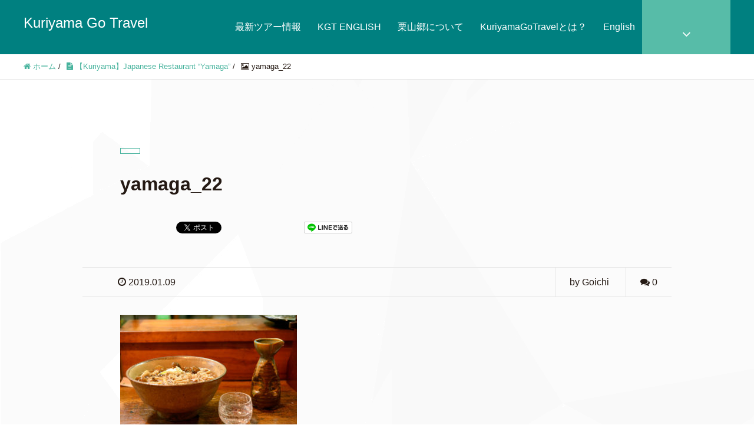

--- FILE ---
content_type: text/html; charset=UTF-8
request_url: https://kuri-go.com/yamaga-english-menu/yamaga_22/
body_size: 14635
content:
<!DOCTYPE HTML>
<html lang="ja" prefix="og: http://ogp.me/ns#">
<head>
	<meta charset="UTF-8">
	
	<meta name="viewport" content="width=device-width,initial-scale=1.0">


		<!-- All in One SEO 4.1.0.3 -->
		<title>yamaga_22 | Kuriyama Go Travel</title>
		<meta name="google-site-verification" content="0yRMY5DSEHNNjVrkLamyAEHE_kY0cp78lK1jW2mw128" />
		<meta property="og:site_name" content="Kuriyama Go Travel | インバウンド支援業務、ツアー企画の相談なども承ります。" />
		<meta property="og:type" content="article" />
		<meta property="og:title" content="yamaga_22 | Kuriyama Go Travel" />
		<meta property="article:published_time" content="2019-01-09T00:25:33Z" />
		<meta property="article:modified_time" content="2019-01-09T00:25:33Z" />
		<meta name="twitter:card" content="summary" />
		<meta name="twitter:domain" content="kuri-go.com" />
		<meta name="twitter:title" content="yamaga_22 | Kuriyama Go Travel" />
		<meta name="google" content="nositelinkssearchbox" />
		<script type="application/ld+json" class="aioseo-schema">
			{"@context":"https:\/\/schema.org","@graph":[{"@type":"WebSite","@id":"https:\/\/kuri-go.com\/#website","url":"https:\/\/kuri-go.com\/","name":"Kuriyama Go Travel","description":"\u30a4\u30f3\u30d0\u30a6\u30f3\u30c9\u652f\u63f4\u696d\u52d9\u3001\u30c4\u30a2\u30fc\u4f01\u753b\u306e\u76f8\u8ac7\u306a\u3069\u3082\u627f\u308a\u307e\u3059\u3002","publisher":{"@id":"https:\/\/kuri-go.com\/#organization"}},{"@type":"Organization","@id":"https:\/\/kuri-go.com\/#organization","name":"Kuriyama Go Travel","url":"https:\/\/kuri-go.com\/"},{"@type":"BreadcrumbList","@id":"https:\/\/kuri-go.com\/yamaga-english-menu\/yamaga_22\/#breadcrumblist","itemListElement":[{"@type":"ListItem","@id":"https:\/\/kuri-go.com\/#listItem","position":"1","item":{"@id":"https:\/\/kuri-go.com\/#item","name":"\u30db\u30fc\u30e0","description":"\u6803\u6728\u770c\u65e5\u5149\u5e02\u6817\u5c71\u5730\u57df\u306b\u3042\u308b\u65c5\u884c\u4f1a\u793e\u3067\u3059\u3002\u65e5\u5149\u5e02\u3068\u96a3\u63a5\u3059\u308b\u5730\u57df\u306e\u30c4\u30a2\u30fc\u306a\u3069\u958b\u50ac\u3057\u3066\u3044\u307e\u3059\u3002\u30a4\u30f3\u30d0\u30a6\u30f3\u30c9\u652f\u63f4\u696d\u52d9\u3001\u30c4\u30a2\u30fc\u4f01\u753b\u306e\u76f8\u8ac7\u306a\u3069\u3082\u627f\u308a\u307e\u3059\u3002","url":"https:\/\/kuri-go.com\/"},"nextItem":"https:\/\/kuri-go.com\/yamaga-english-menu\/yamaga_22\/#listItem"},{"@type":"ListItem","@id":"https:\/\/kuri-go.com\/yamaga-english-menu\/yamaga_22\/#listItem","position":"2","item":{"@id":"https:\/\/kuri-go.com\/yamaga-english-menu\/yamaga_22\/#item","name":"yamaga_22","url":"https:\/\/kuri-go.com\/yamaga-english-menu\/yamaga_22\/"},"previousItem":"https:\/\/kuri-go.com\/#listItem"}]},{"@type":"Person","@id":"https:\/\/kuri-go.com\/author\/goichi\/#author","url":"https:\/\/kuri-go.com\/author\/goichi\/","name":"Goichi","image":{"@type":"ImageObject","@id":"https:\/\/kuri-go.com\/yamaga-english-menu\/yamaga_22\/#authorImage","url":"https:\/\/secure.gravatar.com\/avatar\/79383fe5d6d19be5350fdb0d66f8918c?s=96&d=blank&r=g","width":"96","height":"96","caption":"Goichi"}},{"@type":"ItemPage","@id":"https:\/\/kuri-go.com\/yamaga-english-menu\/yamaga_22\/#itempage","url":"https:\/\/kuri-go.com\/yamaga-english-menu\/yamaga_22\/","name":"yamaga_22 | Kuriyama Go Travel","inLanguage":"ja","isPartOf":{"@id":"https:\/\/kuri-go.com\/#website"},"breadcrumb":{"@id":"https:\/\/kuri-go.com\/yamaga-english-menu\/yamaga_22\/#breadcrumblist"},"author":"https:\/\/kuri-go.com\/yamaga-english-menu\/yamaga_22\/#author","creator":"https:\/\/kuri-go.com\/yamaga-english-menu\/yamaga_22\/#author","datePublished":"2019-01-09T00:25:33+09:00","dateModified":"2019-01-09T00:25:33+09:00"}]}
		</script>
		<script type="text/javascript" >
			window.ga=window.ga||function(){(ga.q=ga.q||[]).push(arguments)};ga.l=+new Date;
			ga('create', "UA-68940349-2", 'auto');
			ga('send', 'pageview');
		</script>
		<script async src="https://www.google-analytics.com/analytics.js"></script>
		<!-- All in One SEO -->

<meta name="keywords" content="" />
<meta name="description" content="" />
<meta name="robots" content="index" />
<meta property="og:title" content="yamaga_22" />
<meta property="og:type" content="article" />
<meta property="og:description" content="" />
<meta property="og:url" content="https://kuri-go.com/yamaga-english-menu/yamaga_22/" />
<meta property="og:image" content="" />
<meta property="og:locale" content="ja_JP" />
<meta property="og:site_name" content="Kuriyama Go Travel" />
<link href="https://plus.google.com/" rel="publisher" />
<script type="text/javascript">
window._wpemojiSettings = {"baseUrl":"https:\/\/s.w.org\/images\/core\/emoji\/14.0.0\/72x72\/","ext":".png","svgUrl":"https:\/\/s.w.org\/images\/core\/emoji\/14.0.0\/svg\/","svgExt":".svg","source":{"concatemoji":"https:\/\/kuri-go.com\/wp-includes\/js\/wp-emoji-release.min.js?ver=6.3.7"}};
/*! This file is auto-generated */
!function(i,n){var o,s,e;function c(e){try{var t={supportTests:e,timestamp:(new Date).valueOf()};sessionStorage.setItem(o,JSON.stringify(t))}catch(e){}}function p(e,t,n){e.clearRect(0,0,e.canvas.width,e.canvas.height),e.fillText(t,0,0);var t=new Uint32Array(e.getImageData(0,0,e.canvas.width,e.canvas.height).data),r=(e.clearRect(0,0,e.canvas.width,e.canvas.height),e.fillText(n,0,0),new Uint32Array(e.getImageData(0,0,e.canvas.width,e.canvas.height).data));return t.every(function(e,t){return e===r[t]})}function u(e,t,n){switch(t){case"flag":return n(e,"\ud83c\udff3\ufe0f\u200d\u26a7\ufe0f","\ud83c\udff3\ufe0f\u200b\u26a7\ufe0f")?!1:!n(e,"\ud83c\uddfa\ud83c\uddf3","\ud83c\uddfa\u200b\ud83c\uddf3")&&!n(e,"\ud83c\udff4\udb40\udc67\udb40\udc62\udb40\udc65\udb40\udc6e\udb40\udc67\udb40\udc7f","\ud83c\udff4\u200b\udb40\udc67\u200b\udb40\udc62\u200b\udb40\udc65\u200b\udb40\udc6e\u200b\udb40\udc67\u200b\udb40\udc7f");case"emoji":return!n(e,"\ud83e\udef1\ud83c\udffb\u200d\ud83e\udef2\ud83c\udfff","\ud83e\udef1\ud83c\udffb\u200b\ud83e\udef2\ud83c\udfff")}return!1}function f(e,t,n){var r="undefined"!=typeof WorkerGlobalScope&&self instanceof WorkerGlobalScope?new OffscreenCanvas(300,150):i.createElement("canvas"),a=r.getContext("2d",{willReadFrequently:!0}),o=(a.textBaseline="top",a.font="600 32px Arial",{});return e.forEach(function(e){o[e]=t(a,e,n)}),o}function t(e){var t=i.createElement("script");t.src=e,t.defer=!0,i.head.appendChild(t)}"undefined"!=typeof Promise&&(o="wpEmojiSettingsSupports",s=["flag","emoji"],n.supports={everything:!0,everythingExceptFlag:!0},e=new Promise(function(e){i.addEventListener("DOMContentLoaded",e,{once:!0})}),new Promise(function(t){var n=function(){try{var e=JSON.parse(sessionStorage.getItem(o));if("object"==typeof e&&"number"==typeof e.timestamp&&(new Date).valueOf()<e.timestamp+604800&&"object"==typeof e.supportTests)return e.supportTests}catch(e){}return null}();if(!n){if("undefined"!=typeof Worker&&"undefined"!=typeof OffscreenCanvas&&"undefined"!=typeof URL&&URL.createObjectURL&&"undefined"!=typeof Blob)try{var e="postMessage("+f.toString()+"("+[JSON.stringify(s),u.toString(),p.toString()].join(",")+"));",r=new Blob([e],{type:"text/javascript"}),a=new Worker(URL.createObjectURL(r),{name:"wpTestEmojiSupports"});return void(a.onmessage=function(e){c(n=e.data),a.terminate(),t(n)})}catch(e){}c(n=f(s,u,p))}t(n)}).then(function(e){for(var t in e)n.supports[t]=e[t],n.supports.everything=n.supports.everything&&n.supports[t],"flag"!==t&&(n.supports.everythingExceptFlag=n.supports.everythingExceptFlag&&n.supports[t]);n.supports.everythingExceptFlag=n.supports.everythingExceptFlag&&!n.supports.flag,n.DOMReady=!1,n.readyCallback=function(){n.DOMReady=!0}}).then(function(){return e}).then(function(){var e;n.supports.everything||(n.readyCallback(),(e=n.source||{}).concatemoji?t(e.concatemoji):e.wpemoji&&e.twemoji&&(t(e.twemoji),t(e.wpemoji)))}))}((window,document),window._wpemojiSettings);
</script>
<style type="text/css">
img.wp-smiley,
img.emoji {
	display: inline !important;
	border: none !important;
	box-shadow: none !important;
	height: 1em !important;
	width: 1em !important;
	margin: 0 0.07em !important;
	vertical-align: -0.1em !important;
	background: none !important;
	padding: 0 !important;
}
</style>
	<link rel='stylesheet' id='font-awesome-css' href='https://kuri-go.com/wp-content/plugins/elementor/assets/lib/font-awesome/css/font-awesome.min.css?ver=4.7.0' type='text/css' media='all' />
<link rel='stylesheet' id='base-css-css' href='https://kuri-go.com/wp-content/themes/xeory_extension/base.css?ver=6.3.7' type='text/css' media='all' />
<link rel='stylesheet' id='main-css-css' href='https://kuri-go.com/wp-content/themes/xeory_extension/style.css?ver=6.3.7' type='text/css' media='all' />
<link rel='stylesheet' id='wp-block-library-css' href='https://kuri-go.com/wp-includes/css/dist/block-library/style.min.css?ver=6.3.7' type='text/css' media='all' />
<style id='classic-theme-styles-inline-css' type='text/css'>
/*! This file is auto-generated */
.wp-block-button__link{color:#fff;background-color:#32373c;border-radius:9999px;box-shadow:none;text-decoration:none;padding:calc(.667em + 2px) calc(1.333em + 2px);font-size:1.125em}.wp-block-file__button{background:#32373c;color:#fff;text-decoration:none}
</style>
<style id='global-styles-inline-css' type='text/css'>
body{--wp--preset--color--black: #000000;--wp--preset--color--cyan-bluish-gray: #abb8c3;--wp--preset--color--white: #ffffff;--wp--preset--color--pale-pink: #f78da7;--wp--preset--color--vivid-red: #cf2e2e;--wp--preset--color--luminous-vivid-orange: #ff6900;--wp--preset--color--luminous-vivid-amber: #fcb900;--wp--preset--color--light-green-cyan: #7bdcb5;--wp--preset--color--vivid-green-cyan: #00d084;--wp--preset--color--pale-cyan-blue: #8ed1fc;--wp--preset--color--vivid-cyan-blue: #0693e3;--wp--preset--color--vivid-purple: #9b51e0;--wp--preset--gradient--vivid-cyan-blue-to-vivid-purple: linear-gradient(135deg,rgba(6,147,227,1) 0%,rgb(155,81,224) 100%);--wp--preset--gradient--light-green-cyan-to-vivid-green-cyan: linear-gradient(135deg,rgb(122,220,180) 0%,rgb(0,208,130) 100%);--wp--preset--gradient--luminous-vivid-amber-to-luminous-vivid-orange: linear-gradient(135deg,rgba(252,185,0,1) 0%,rgba(255,105,0,1) 100%);--wp--preset--gradient--luminous-vivid-orange-to-vivid-red: linear-gradient(135deg,rgba(255,105,0,1) 0%,rgb(207,46,46) 100%);--wp--preset--gradient--very-light-gray-to-cyan-bluish-gray: linear-gradient(135deg,rgb(238,238,238) 0%,rgb(169,184,195) 100%);--wp--preset--gradient--cool-to-warm-spectrum: linear-gradient(135deg,rgb(74,234,220) 0%,rgb(151,120,209) 20%,rgb(207,42,186) 40%,rgb(238,44,130) 60%,rgb(251,105,98) 80%,rgb(254,248,76) 100%);--wp--preset--gradient--blush-light-purple: linear-gradient(135deg,rgb(255,206,236) 0%,rgb(152,150,240) 100%);--wp--preset--gradient--blush-bordeaux: linear-gradient(135deg,rgb(254,205,165) 0%,rgb(254,45,45) 50%,rgb(107,0,62) 100%);--wp--preset--gradient--luminous-dusk: linear-gradient(135deg,rgb(255,203,112) 0%,rgb(199,81,192) 50%,rgb(65,88,208) 100%);--wp--preset--gradient--pale-ocean: linear-gradient(135deg,rgb(255,245,203) 0%,rgb(182,227,212) 50%,rgb(51,167,181) 100%);--wp--preset--gradient--electric-grass: linear-gradient(135deg,rgb(202,248,128) 0%,rgb(113,206,126) 100%);--wp--preset--gradient--midnight: linear-gradient(135deg,rgb(2,3,129) 0%,rgb(40,116,252) 100%);--wp--preset--font-size--small: 13px;--wp--preset--font-size--medium: 20px;--wp--preset--font-size--large: 36px;--wp--preset--font-size--x-large: 42px;--wp--preset--spacing--20: 0.44rem;--wp--preset--spacing--30: 0.67rem;--wp--preset--spacing--40: 1rem;--wp--preset--spacing--50: 1.5rem;--wp--preset--spacing--60: 2.25rem;--wp--preset--spacing--70: 3.38rem;--wp--preset--spacing--80: 5.06rem;--wp--preset--shadow--natural: 6px 6px 9px rgba(0, 0, 0, 0.2);--wp--preset--shadow--deep: 12px 12px 50px rgba(0, 0, 0, 0.4);--wp--preset--shadow--sharp: 6px 6px 0px rgba(0, 0, 0, 0.2);--wp--preset--shadow--outlined: 6px 6px 0px -3px rgba(255, 255, 255, 1), 6px 6px rgba(0, 0, 0, 1);--wp--preset--shadow--crisp: 6px 6px 0px rgba(0, 0, 0, 1);}:where(.is-layout-flex){gap: 0.5em;}:where(.is-layout-grid){gap: 0.5em;}body .is-layout-flow > .alignleft{float: left;margin-inline-start: 0;margin-inline-end: 2em;}body .is-layout-flow > .alignright{float: right;margin-inline-start: 2em;margin-inline-end: 0;}body .is-layout-flow > .aligncenter{margin-left: auto !important;margin-right: auto !important;}body .is-layout-constrained > .alignleft{float: left;margin-inline-start: 0;margin-inline-end: 2em;}body .is-layout-constrained > .alignright{float: right;margin-inline-start: 2em;margin-inline-end: 0;}body .is-layout-constrained > .aligncenter{margin-left: auto !important;margin-right: auto !important;}body .is-layout-constrained > :where(:not(.alignleft):not(.alignright):not(.alignfull)){max-width: var(--wp--style--global--content-size);margin-left: auto !important;margin-right: auto !important;}body .is-layout-constrained > .alignwide{max-width: var(--wp--style--global--wide-size);}body .is-layout-flex{display: flex;}body .is-layout-flex{flex-wrap: wrap;align-items: center;}body .is-layout-flex > *{margin: 0;}body .is-layout-grid{display: grid;}body .is-layout-grid > *{margin: 0;}:where(.wp-block-columns.is-layout-flex){gap: 2em;}:where(.wp-block-columns.is-layout-grid){gap: 2em;}:where(.wp-block-post-template.is-layout-flex){gap: 1.25em;}:where(.wp-block-post-template.is-layout-grid){gap: 1.25em;}.has-black-color{color: var(--wp--preset--color--black) !important;}.has-cyan-bluish-gray-color{color: var(--wp--preset--color--cyan-bluish-gray) !important;}.has-white-color{color: var(--wp--preset--color--white) !important;}.has-pale-pink-color{color: var(--wp--preset--color--pale-pink) !important;}.has-vivid-red-color{color: var(--wp--preset--color--vivid-red) !important;}.has-luminous-vivid-orange-color{color: var(--wp--preset--color--luminous-vivid-orange) !important;}.has-luminous-vivid-amber-color{color: var(--wp--preset--color--luminous-vivid-amber) !important;}.has-light-green-cyan-color{color: var(--wp--preset--color--light-green-cyan) !important;}.has-vivid-green-cyan-color{color: var(--wp--preset--color--vivid-green-cyan) !important;}.has-pale-cyan-blue-color{color: var(--wp--preset--color--pale-cyan-blue) !important;}.has-vivid-cyan-blue-color{color: var(--wp--preset--color--vivid-cyan-blue) !important;}.has-vivid-purple-color{color: var(--wp--preset--color--vivid-purple) !important;}.has-black-background-color{background-color: var(--wp--preset--color--black) !important;}.has-cyan-bluish-gray-background-color{background-color: var(--wp--preset--color--cyan-bluish-gray) !important;}.has-white-background-color{background-color: var(--wp--preset--color--white) !important;}.has-pale-pink-background-color{background-color: var(--wp--preset--color--pale-pink) !important;}.has-vivid-red-background-color{background-color: var(--wp--preset--color--vivid-red) !important;}.has-luminous-vivid-orange-background-color{background-color: var(--wp--preset--color--luminous-vivid-orange) !important;}.has-luminous-vivid-amber-background-color{background-color: var(--wp--preset--color--luminous-vivid-amber) !important;}.has-light-green-cyan-background-color{background-color: var(--wp--preset--color--light-green-cyan) !important;}.has-vivid-green-cyan-background-color{background-color: var(--wp--preset--color--vivid-green-cyan) !important;}.has-pale-cyan-blue-background-color{background-color: var(--wp--preset--color--pale-cyan-blue) !important;}.has-vivid-cyan-blue-background-color{background-color: var(--wp--preset--color--vivid-cyan-blue) !important;}.has-vivid-purple-background-color{background-color: var(--wp--preset--color--vivid-purple) !important;}.has-black-border-color{border-color: var(--wp--preset--color--black) !important;}.has-cyan-bluish-gray-border-color{border-color: var(--wp--preset--color--cyan-bluish-gray) !important;}.has-white-border-color{border-color: var(--wp--preset--color--white) !important;}.has-pale-pink-border-color{border-color: var(--wp--preset--color--pale-pink) !important;}.has-vivid-red-border-color{border-color: var(--wp--preset--color--vivid-red) !important;}.has-luminous-vivid-orange-border-color{border-color: var(--wp--preset--color--luminous-vivid-orange) !important;}.has-luminous-vivid-amber-border-color{border-color: var(--wp--preset--color--luminous-vivid-amber) !important;}.has-light-green-cyan-border-color{border-color: var(--wp--preset--color--light-green-cyan) !important;}.has-vivid-green-cyan-border-color{border-color: var(--wp--preset--color--vivid-green-cyan) !important;}.has-pale-cyan-blue-border-color{border-color: var(--wp--preset--color--pale-cyan-blue) !important;}.has-vivid-cyan-blue-border-color{border-color: var(--wp--preset--color--vivid-cyan-blue) !important;}.has-vivid-purple-border-color{border-color: var(--wp--preset--color--vivid-purple) !important;}.has-vivid-cyan-blue-to-vivid-purple-gradient-background{background: var(--wp--preset--gradient--vivid-cyan-blue-to-vivid-purple) !important;}.has-light-green-cyan-to-vivid-green-cyan-gradient-background{background: var(--wp--preset--gradient--light-green-cyan-to-vivid-green-cyan) !important;}.has-luminous-vivid-amber-to-luminous-vivid-orange-gradient-background{background: var(--wp--preset--gradient--luminous-vivid-amber-to-luminous-vivid-orange) !important;}.has-luminous-vivid-orange-to-vivid-red-gradient-background{background: var(--wp--preset--gradient--luminous-vivid-orange-to-vivid-red) !important;}.has-very-light-gray-to-cyan-bluish-gray-gradient-background{background: var(--wp--preset--gradient--very-light-gray-to-cyan-bluish-gray) !important;}.has-cool-to-warm-spectrum-gradient-background{background: var(--wp--preset--gradient--cool-to-warm-spectrum) !important;}.has-blush-light-purple-gradient-background{background: var(--wp--preset--gradient--blush-light-purple) !important;}.has-blush-bordeaux-gradient-background{background: var(--wp--preset--gradient--blush-bordeaux) !important;}.has-luminous-dusk-gradient-background{background: var(--wp--preset--gradient--luminous-dusk) !important;}.has-pale-ocean-gradient-background{background: var(--wp--preset--gradient--pale-ocean) !important;}.has-electric-grass-gradient-background{background: var(--wp--preset--gradient--electric-grass) !important;}.has-midnight-gradient-background{background: var(--wp--preset--gradient--midnight) !important;}.has-small-font-size{font-size: var(--wp--preset--font-size--small) !important;}.has-medium-font-size{font-size: var(--wp--preset--font-size--medium) !important;}.has-large-font-size{font-size: var(--wp--preset--font-size--large) !important;}.has-x-large-font-size{font-size: var(--wp--preset--font-size--x-large) !important;}
.wp-block-navigation a:where(:not(.wp-element-button)){color: inherit;}
:where(.wp-block-post-template.is-layout-flex){gap: 1.25em;}:where(.wp-block-post-template.is-layout-grid){gap: 1.25em;}
:where(.wp-block-columns.is-layout-flex){gap: 2em;}:where(.wp-block-columns.is-layout-grid){gap: 2em;}
.wp-block-pullquote{font-size: 1.5em;line-height: 1.6;}
</style>
<link rel='stylesheet' id='contact-form-7-css' href='https://kuri-go.com/wp-content/plugins/contact-form-7/includes/css/styles.css?ver=5.4' type='text/css' media='all' />
<link rel='stylesheet' id='toc-screen-css' href='https://kuri-go.com/wp-content/plugins/table-of-contents-plus/screen.min.css?ver=2002' type='text/css' media='all' />
<link rel='stylesheet' id='jquery.lightbox.min.css-css' href='https://kuri-go.com/wp-content/plugins/wp-jquery-lightbox/styles/lightbox.min.css?ver=1.4.8.2' type='text/css' media='all' />
<script type='text/javascript' src='https://kuri-go.com/wp-includes/js/jquery/jquery.min.js?ver=3.7.0' id='jquery-core-js'></script>
<script type='text/javascript' src='https://kuri-go.com/wp-includes/js/jquery/jquery-migrate.min.js?ver=3.4.1' id='jquery-migrate-js'></script>
<link rel="https://api.w.org/" href="https://kuri-go.com/wp-json/" /><link rel="alternate" type="application/json" href="https://kuri-go.com/wp-json/wp/v2/media/2325" /><link rel="EditURI" type="application/rsd+xml" title="RSD" href="https://kuri-go.com/xmlrpc.php?rsd" />
<meta name="generator" content="WordPress 6.3.7" />
<link rel='shortlink' href='https://kuri-go.com/?p=2325' />
<link rel="alternate" type="application/json+oembed" href="https://kuri-go.com/wp-json/oembed/1.0/embed?url=https%3A%2F%2Fkuri-go.com%2Fyamaga-english-menu%2Fyamaga_22%2F" />
<link rel="alternate" type="text/xml+oembed" href="https://kuri-go.com/wp-json/oembed/1.0/embed?url=https%3A%2F%2Fkuri-go.com%2Fyamaga-english-menu%2Fyamaga_22%2F&#038;format=xml" />
<script type="text/javascript">
	window._wp_rp_static_base_url = 'https://wprp.sovrn.com/static/';
	window._wp_rp_wp_ajax_url = "https://kuri-go.com/wp-admin/admin-ajax.php";
	window._wp_rp_plugin_version = '3.6.4';
	window._wp_rp_post_id = '2325';
	window._wp_rp_num_rel_posts = '5';
	window._wp_rp_thumbnails = true;
	window._wp_rp_post_title = 'yamaga_22';
	window._wp_rp_post_tags = [];
	window._wp_rp_promoted_content = true;
</script>
<link rel="stylesheet" href="https://kuri-go.com/wp-content/plugins/wordpress-23-related-posts-plugin/static/themes/modern.css?version=3.6.4" />
<style type="text/css">.recentcomments a{display:inline !important;padding:0 !important;margin:0 !important;}</style><style type="text/css">.broken_link, a.broken_link {
	text-decoration: line-through;
}</style><link rel="icon" href="https://kuri-go.com/wp-content/uploads/2018/07/cropped-1000px-kgt-logo-32x32.jpg" sizes="32x32" />
<link rel="icon" href="https://kuri-go.com/wp-content/uploads/2018/07/cropped-1000px-kgt-logo-192x192.jpg" sizes="192x192" />
<link rel="apple-touch-icon" href="https://kuri-go.com/wp-content/uploads/2018/07/cropped-1000px-kgt-logo-180x180.jpg" />
<meta name="msapplication-TileImage" content="https://kuri-go.com/wp-content/uploads/2018/07/cropped-1000px-kgt-logo-270x270.jpg" />
		<style type="text/css" id="wp-custom-css">
			/* ----------------------------------------
* トップ画像
---------------------------------------- */
body.home #main_visual {
background-image: URL(https://kuri-go.com/wp-content/uploads/2018/01/fukufuji-1.jpg);
background-size: cover;
height: 500px !important;
}


/* ----------------------------------------
* 色
---------------------------------------- */
#header {
  background: #008080;
  padding: 0;
  overflow: visible;
}
#header #logo {
  float: left;
  font-size: 24px;
  padding: 20px 0;
  background: #008080;
}
#header a {
  color: #fff;
}

body.home #front-contact {
    background: #008080;
	}

#gnav ul li a {
    color: #fff;
    background: #008080;
}

#gnav {
    background: #008080;
 }

body.home #front-service .front-service-inner .c_text .c_btn a {
    background: #008080;
	 }

body.home #front-contents .c_number {
	background: #008080;
}

body.home .front-loop .popular_post_box .p_category {
    background: #008080;
}

body.home #front-contents h3 {
    color: #008080;
 }


.post-content table {
	white-space: normal;
}		</style>
		
<!-- Global site tag (gtag.js) - Google Analytics -->
<script async src="https://www.googletagmanager.com/gtag/js?id=UA-72689165-8"></script>
<script>
  window.dataLayer = window.dataLayer || [];
  function gtag(){dataLayer.push(arguments);}
  gtag('js', new Date());

  gtag('config', 'UA-72689165-8');
</script>
</head>

<body class="attachment attachment-template-default single single-attachment postid-2325 attachmentid-2325 attachment-jpeg one-column default elementor-default elementor-kit-3109" itemschope="itemscope" itemtype="http://schema.org/WebPage">

  <div id="fb-root"></div>
<script>(function(d, s, id) {
  var js, fjs = d.getElementsByTagName(s)[0];
  if (d.getElementById(id)) return;
  js = d.createElement(s); js.id = id;
  js.src = "//connect.facebook.net/ja_JP/sdk.js#xfbml=1&version=v2.8&appId=";
  fjs.parentNode.insertBefore(js, fjs);
}(document, 'script', 'facebook-jssdk'));</script>
<header id="header" role="banner" itemscope="itemscope" itemtype="http://schema.org/WPHeader">
  <div class="wrap clearfix">
        <p id="logo" itemprop="headline">
      <a href="https://kuri-go.com">Kuriyama Go Travel</a><br />
    </p>    <!-- start global nav  -->
    
    <div id="header-right" class="clearfix">
      
        
    <div id="header-fnav-area">
      <p id="header-fnav-btn"><a href="#"><br /><i class="fa fa-angle-down"></i></a></p>
      <nav id="header-fnav" role="navigation" itemscope="itemscope" itemtype="http://scheme.org/SiteNavigationElement">
      <div id="fnav-h-container" class="fnav-h-container"><ul id="fnav-h-ul" class="clearfix"><li id="menu-item-193" class="menu-item menu-item-type-post_type menu-item-object-page menu-item-193 price"><a href="https://kuri-go.com/price/">サービス料金</a></li>
<li id="menu-item-191" class="menu-item menu-item-type-post_type menu-item-object-page menu-item-191 privacy"><a href="https://kuri-go.com/privacy/">個人情報の取り扱い</a></li>
<li id="menu-item-1366" class="menu-item menu-item-type-post_type menu-item-object-page menu-item-1366 "><a href="https://kuri-go.com/staff/">Staff&#038;Special Supporter</a></li>
</ul></div>  
      </nav>
    </div>
    
        
        <div id="header-gnav-area">
      <nav id="gnav" role="navigation" itemscope="itemscope" itemtype="http://scheme.org/SiteNavigationElement">
      <div id="gnav-container" class="gnav-container"><ul id="gnav-ul" class="clearfix"><li id="menu-item-27" class="menu-item menu-item-type-post_type menu-item-object-page menu-item-27 tour"><a href="https://kuri-go.com/tour/">最新ツアー情報</a></li>
<li id="menu-item-3198" class="menu-item menu-item-type-post_type menu-item-object-page menu-item-3198 kgt-english"><a href="https://kuri-go.com/kgt-english/">KGT ENGLISH</a></li>
<li id="menu-item-25" class="menu-item menu-item-type-post_type menu-item-object-page menu-item-25 kuriyama"><a href="https://kuri-go.com/kuriyama/">栗山郷について</a></li>
<li id="menu-item-30" class="menu-item menu-item-type-post_type menu-item-object-page menu-item-30 about"><a href="https://kuri-go.com/about/">KuriyamaGoTravelとは？</a></li>
<li id="menu-item-649" class="menu-item menu-item-type-post_type menu-item-object-page menu-item-649 "><a href="https://kuri-go.com/english/">English</a></li>
</ul></div>  
      </nav>
    </div>
        
    </div><!-- /header-right -->
    
          

      <div id="header-nav-btn">
        <a href="#"><i class="fa fa-align-justify"></i></a>
      </div>
      
      </div>
</header>


  <nav id="gnav-sp">
    <div class="wrap">
    
    <div class="grid-wrap">
            <div id="header-cont-about" class="grid-3">
          <nav class="menu-%e3%83%95%e3%83%83%e3%82%bf%e3%83%bc-container"><ul id="footer-nav" class=""><li class="menu-item menu-item-type-post_type menu-item-object-page menu-item-193 price"><a href="https://kuri-go.com/price/">サービス料金</a></li>
<li class="menu-item menu-item-type-post_type menu-item-object-page menu-item-191 privacy"><a href="https://kuri-go.com/privacy/">個人情報の取り扱い</a></li>
<li class="menu-item menu-item-type-post_type menu-item-object-page menu-item-1366 "><a href="https://kuri-go.com/staff/">Staff&#038;Special Supporter</a></li>
</ul></nav>        </div>
        <div id="header-cont-content" class="grid-6">
          <h4>ブログコンテンツ</h4>
                <div id="gnav-container-sp" class="gnav-container"><ul id="gnav-ul-sp" class="clearfix"><li class="menu-item menu-item-type-post_type menu-item-object-page menu-item-27 tour"><a href="https://kuri-go.com/tour/">最新ツアー情報</a></li>
<li class="menu-item menu-item-type-post_type menu-item-object-page menu-item-3198 kgt-english"><a href="https://kuri-go.com/kgt-english/">KGT ENGLISH</a></li>
<li class="menu-item menu-item-type-post_type menu-item-object-page menu-item-25 kuriyama"><a href="https://kuri-go.com/kuriyama/">栗山郷について</a></li>
<li class="menu-item menu-item-type-post_type menu-item-object-page menu-item-30 about"><a href="https://kuri-go.com/about/">KuriyamaGoTravelとは？</a></li>
<li class="menu-item menu-item-type-post_type menu-item-object-page menu-item-649 "><a href="https://kuri-go.com/english/">English</a></li>
</ul></div>        </div>
        
    </div>
    
    </div>
  </nav>


  
  <div class="breadcrumb-area">
    <div class="wrap">
      <ol class="breadcrumb clearfix"><li itemscope="itemscope" itemtype="http://data-vocabulary.org/Breadcrumb"><a href="https://kuri-go.com" itemprop="url"><i class="fa fa-home"></i> <span itemprop="title">ホーム</span></a> / </li><li itemscope="itemscope" itemtype="http://data-vocabulary.org/Breadcrumb"><a href="https://kuri-go.com/yamaga-english-menu/" itemprop="url"><i class="fa fa-file-text"></i> <span itemprop="title">【Kuriyama】Japanese Restaurant “Yamaga”</span></a> / </li><li><i class="fa fa-picture-o"></i> yamaga_22</li></ol>    </div>
  </div>
    





<div id="content">

<div class="wrap">

  

  <div id="main" class="col-md-10 col-md-offset-1" role="main" itemprop="mainContentOfPage" itemscope="itemscope" itemtype="http://schema.org/Blog">
    
    <div class="main-inner">
    
            
        <article id="post-2325" class="post-2325 attachment type-attachment status-inherit hentry" itemscope="itemscope" itemtype="http://schema.org/BlogPosting">

      <header class="post-header">
        <div class="cat-name">
          <span>
                      </span>
        </div>
        <h1 class="post-title" itemprop="headline">yamaga_22</h1>
        <div class="post-sns">
            <!-- ソーシャルボタン -->
  <ul class="bzb-sns-btn ">
      <li class="bzb-facebook">
      <div class="fb-like"
        data-href="https://kuri-go.com/yamaga-english-menu/yamaga_22/"
        data-layout="button_count"
        data-action="like"
        data-show-faces="false"></div>
    </li>    <li class="bzb-twitter">
      <a href="https://twitter.com/share" class="twitter-share-button"  data-url="https://kuri-go.com/yamaga-english-menu/yamaga_22/"  data-text="yamaga_22">Tweet</a>
      <script>!function(d,s,id){var js,fjs=d.getElementsByTagName(s)[0],p=/^http:/.test(d.location)?'http':'https';if(!d.getElementById(id)){js=d.createElement(s);js.id=id;js.async=true;js.src=p+'://platform.twitter.com/widgets.js';fjs.parentNode.insertBefore(js,fjs);}}(document, 'script', 'twitter-wjs');</script>
    </li>    <li class="bzb-googleplus">
      <div class="g-plusone" data-href="https%3A%2F%2Fkuri-go.com%2Fyamaga-english-menu%2Fyamaga_22%2F" ></div>
    </li>    <li class="bzb-hatena">
      <a href="http://b.hatena.ne.jp/entry/https%3A%2F%2Fkuri-go.com%2Fyamaga-english-menu%2Fyamaga_22%2F" class="hatena-bookmark-button" data-hatena-bookmark-title="yamaga_22" data-hatena-bookmark-layout="standard" data-hatena-bookmark-lang="ja" title="このエントリーをはてなブックマークに追加"><img src="//b.hatena.ne.jp/images/entry-button/button-only@2x.png" alt="このエントリーをはてなブックマークに追加" width="20" height="20" style="border: none;" /></a><script type="text/javascript" src="//b.hatena.ne.jp/js/bookmark_button.js" charset="utf-8" async="async"></script>
    </li>        <li class="bzb-line"><a href="http://line.me/R/msg/text/?yamaga_22%0D%0Ahttps%3A%2F%2Fkuri-go.com%2Fyamaga-english-menu%2Fyamaga_22%2F" target="_blank"><img src="https://kuri-go.com/wp-content/themes/xeory_extension/lib/images/line.png" width="82" height="20" alt="LINEで送る" /></a></li>
  </ul>
  <!-- /bzb-sns-btns -->        </div>
      </header>

      <div class="post-meta-area">
        <ul class="post-meta list-inline">
          <li class="date" itemprop="datePublished" datetime="2019-01-09T09:25:33+09:00"><i class="fa fa-clock-o"></i> 2019.01.09</li>
        </ul>
        <ul class="post-meta-comment">
          <li class="author">
            by Goichi          </li>
          <li class="comments">
            <i class="fa fa-comments"></i> <span class="count">0</span>
          </li>
        </ul>
      </div>
      
      
      <section class="post-content" itemprop="text">
        <p class="attachment"><a href='https://kuri-go.com/wp-content/uploads/2019/01/yamaga_22.jpg' rel="lightbox[2325]"><img fetchpriority="high" width="300" height="199" src="https://kuri-go.com/wp-content/uploads/2019/01/yamaga_22-300x199.jpg" class="attachment-medium size-medium" alt="" decoding="async" srcset="https://kuri-go.com/wp-content/uploads/2019/01/yamaga_22-300x199.jpg 300w, https://kuri-go.com/wp-content/uploads/2019/01/yamaga_22-150x99.jpg 150w, https://kuri-go.com/wp-content/uploads/2019/01/yamaga_22-768x509.jpg 768w, https://kuri-go.com/wp-content/uploads/2019/01/yamaga_22-304x202.jpg 304w, https://kuri-go.com/wp-content/uploads/2019/01/yamaga_22-238x158.jpg 238w, https://kuri-go.com/wp-content/uploads/2019/01/yamaga_22-800x533.jpg 800w, https://kuri-go.com/wp-content/uploads/2019/01/yamaga_22.jpg 1000w" sizes="(max-width: 300px) 100vw, 300px" /></a></p>
      </section>

      <footer class="post-footer">
      
        
          <!-- ソーシャルボタン -->
  <ul class="bzb-sns-btn ">
      <li class="bzb-facebook">
      <div class="fb-like"
        data-href="https://kuri-go.com/yamaga-english-menu/yamaga_22/"
        data-layout="button_count"
        data-action="like"
        data-show-faces="false"></div>
    </li>    <li class="bzb-twitter">
      <a href="https://twitter.com/share" class="twitter-share-button"  data-url="https://kuri-go.com/yamaga-english-menu/yamaga_22/"  data-text="yamaga_22">Tweet</a>
      <script>!function(d,s,id){var js,fjs=d.getElementsByTagName(s)[0],p=/^http:/.test(d.location)?'http':'https';if(!d.getElementById(id)){js=d.createElement(s);js.id=id;js.async=true;js.src=p+'://platform.twitter.com/widgets.js';fjs.parentNode.insertBefore(js,fjs);}}(document, 'script', 'twitter-wjs');</script>
    </li>    <li class="bzb-googleplus">
      <div class="g-plusone" data-href="https%3A%2F%2Fkuri-go.com%2Fyamaga-english-menu%2Fyamaga_22%2F" ></div>
    </li>    <li class="bzb-hatena">
      <a href="http://b.hatena.ne.jp/entry/https%3A%2F%2Fkuri-go.com%2Fyamaga-english-menu%2Fyamaga_22%2F" class="hatena-bookmark-button" data-hatena-bookmark-title="yamaga_22" data-hatena-bookmark-layout="standard" data-hatena-bookmark-lang="ja" title="このエントリーをはてなブックマークに追加"><img src="//b.hatena.ne.jp/images/entry-button/button-only@2x.png" alt="このエントリーをはてなブックマークに追加" width="20" height="20" style="border: none;" /></a><script type="text/javascript" src="//b.hatena.ne.jp/js/bookmark_button.js" charset="utf-8" async="async"></script>
    </li>        <li class="bzb-line"><a href="http://line.me/R/msg/text/?yamaga_22%0D%0Ahttps%3A%2F%2Fkuri-go.com%2Fyamaga-english-menu%2Fyamaga_22%2F" target="_blank"><img src="https://kuri-go.com/wp-content/themes/xeory_extension/lib/images/line.png" width="82" height="20" alt="LINEで送る" /></a></li>
  </ul>
  <!-- /bzb-sns-btns -->        <ul class="post-footer-list">
          <li class="cat"><i class="fa fa-folder"></i> </li>
                  </ul>
      </footer>

            
          
    </article>
      
     <aside class="post-author" itemprop="author" itemscope="itemscope" itemtype="http://schema.org/Person">
      <div class="clearfix">
        <div class="post-author-img">
          <div class="inner">
          <img src="https://kuri-go.com/wp-content/uploads/2018/02/inbound-seminar3-1.jpg" alt="アバター">
          </div>
        </div>
        <div class="post-author-meta">
          <h4 itemprop="name">Goichi</h4>
          <p itemprop="discription">2015年4月に静岡市から栃木県日光市旧栗山村に移住。地域おこし協力隊として外国人観光客の誘致に取り組む。外国人モニターツアーや地域の他言語サポートなどを活動にしている。
2018年6月に地域限定旅行業を設立。栗山地域を中心に日本人だけでなく外国人の観光客にも地域の魅力を楽しんでもらっている。

We offer wonderful experiences you've never experienced before. For further inquiries, please feel free to contact us.</p>
        </div>
      </div>
    </aside>    
    
    
<div id="comments" class="comments-area">

	
	
</div><!-- #comments -->

        

    </div><!-- /main-inner -->
  </div><!-- /main -->
  
  <div id="side" class="col-md-4" role="complementary" itemscope="itemscope" itemtype="http://schema.org/WPSideBar">
    <div class="side-inner">
      <div class="side-widget-area">
        
      <div id="search-2" class="widget_search side-widget"><div class="side-widget-inner"><form role="search" method="get" id="searchform" action="https://kuri-go.com/" >
  <div>
  <input type="text" value="" name="s" id="s" />
  <button type="submit" id="searchsubmit"></button>
  </div>
  </form></div></div>
		<div id="recent-posts-2" class="widget_recent_entries side-widget"><div class="side-widget-inner">
		<h4 class="side-title"><span class="side-title-inner">最近の投稿</span></h4>
		<ul>
											<li>
					<a href="https://kuri-go.com/e-bike-kamikuri-wakama/">【上栗山・若間コース】栗山の魅力を再発見！山村に隠れた歴史と伝統【電動自転車ツアー】</a>
									</li>
											<li>
					<a href="https://kuri-go.com/nikkodeer190609info-2/">【Nikko deer】クラフト体験（2020年版）</a>
									</li>
											<li>
					<a href="https://kuri-go.com/e-bike-dorobu/">【土呂部コース】電車もバスもない秘境に電動自転車ツアーが初上陸！</a>
									</li>
											<li>
					<a href="https://kuri-go.com/chuzenji2020tour/">【ファミリー向け】中禅寺湖 湖上学習会 2020年8月6日開催！【参加費無料】</a>
									</li>
											<li>
					<a href="https://kuri-go.com/jimotokeizai2020/">地元経済を考える！日光市＆栗山郷に必要な資源と人材</a>
									</li>
					</ul>

		</div></div><div id="recent-comments-2" class="widget_recent_comments side-widget"><div class="side-widget-inner"><h4 class="side-title"><span class="side-title-inner">最近のコメント</span></h4><ul id="recentcomments"></ul></div></div><div id="archives-2" class="widget_archive side-widget"><div class="side-widget-inner"><h4 class="side-title"><span class="side-title-inner">アーカイブ</span></h4>
			<ul>
					<li><a href='https://kuri-go.com/2020/09/'>2020年9月</a></li>
	<li><a href='https://kuri-go.com/2020/07/'>2020年7月</a></li>
	<li><a href='https://kuri-go.com/2020/05/'>2020年5月</a></li>
	<li><a href='https://kuri-go.com/2020/02/'>2020年2月</a></li>
	<li><a href='https://kuri-go.com/2020/01/'>2020年1月</a></li>
	<li><a href='https://kuri-go.com/2019/12/'>2019年12月</a></li>
	<li><a href='https://kuri-go.com/2019/09/'>2019年9月</a></li>
	<li><a href='https://kuri-go.com/2019/08/'>2019年8月</a></li>
	<li><a href='https://kuri-go.com/2019/07/'>2019年7月</a></li>
	<li><a href='https://kuri-go.com/2019/06/'>2019年6月</a></li>
	<li><a href='https://kuri-go.com/2019/05/'>2019年5月</a></li>
	<li><a href='https://kuri-go.com/2019/04/'>2019年4月</a></li>
	<li><a href='https://kuri-go.com/2019/03/'>2019年3月</a></li>
	<li><a href='https://kuri-go.com/2019/02/'>2019年2月</a></li>
	<li><a href='https://kuri-go.com/2019/01/'>2019年1月</a></li>
	<li><a href='https://kuri-go.com/2018/12/'>2018年12月</a></li>
	<li><a href='https://kuri-go.com/2018/11/'>2018年11月</a></li>
	<li><a href='https://kuri-go.com/2018/10/'>2018年10月</a></li>
	<li><a href='https://kuri-go.com/2018/09/'>2018年9月</a></li>
	<li><a href='https://kuri-go.com/2018/08/'>2018年8月</a></li>
	<li><a href='https://kuri-go.com/2018/07/'>2018年7月</a></li>
	<li><a href='https://kuri-go.com/2018/06/'>2018年6月</a></li>
	<li><a href='https://kuri-go.com/2018/05/'>2018年5月</a></li>
	<li><a href='https://kuri-go.com/2018/04/'>2018年4月</a></li>
	<li><a href='https://kuri-go.com/2018/03/'>2018年3月</a></li>
	<li><a href='https://kuri-go.com/2018/02/'>2018年2月</a></li>
	<li><a href='https://kuri-go.com/2018/01/'>2018年1月</a></li>
	<li><a href='https://kuri-go.com/2017/01/'>2017年1月</a></li>
			</ul>

			</div></div><div id="categories-2" class="widget_categories side-widget"><div class="side-widget-inner"><h4 class="side-title"><span class="side-title-inner">カテゴリー</span></h4>
			<ul>
					<li class="cat-item cat-item-45"><a href="https://kuri-go.com/category/tour-information/bracken/">bracken</a>
</li>
	<li class="cat-item cat-item-68"><a href="https://kuri-go.com/category/english/">english</a>
</li>
	<li class="cat-item cat-item-49"><a href="https://kuri-go.com/category/kuriyama-information/">kuriyama information</a>
</li>
	<li class="cat-item cat-item-64"><a href="https://kuri-go.com/category/kuriyama-information/restaurants-menu/">restaurant&#039;s menu</a>
</li>
	<li class="cat-item cat-item-44"><a href="https://kuri-go.com/category/tour-information/">tour information</a>
</li>
	<li class="cat-item cat-item-52"><a href="https://kuri-go.com/category/tourism-information-2/">Tourism Information</a>
</li>
	<li class="cat-item cat-item-59"><a href="https://kuri-go.com/category/yunishigawa/">Yunishigawa</a>
</li>
	<li class="cat-item cat-item-3"><a href="https://kuri-go.com/category/%e3%81%8a%e7%9f%a5%e3%82%89%e3%81%9b/">お知らせ</a>
</li>
	<li class="cat-item cat-item-4"><a href="https://kuri-go.com/category/inbound/">インバウンド考察</a>
</li>
	<li class="cat-item cat-item-20"><a href="https://kuri-go.com/category/inbound/%e3%82%a4%e3%83%b3%e3%83%95%e3%83%a9%e3%83%84%e3%83%bc%e3%83%aa%e3%82%ba%e3%83%a0/">インフラツーリズム</a>
</li>
	<li class="cat-item cat-item-25"><a href="https://kuri-go.com/category/inbound/%e3%82%b2%e3%82%b9%e3%83%88%e3%83%8f%e3%82%a6%e3%82%b9/">ゲストハウス</a>
</li>
	<li class="cat-item cat-item-7"><a href="https://kuri-go.com/category/deer-leather/">シカ革</a>
</li>
	<li class="cat-item cat-item-79"><a href="https://kuri-go.com/category/%e3%83%84%e3%82%a2%e3%83%bc%e6%83%85%e5%a0%b1/%e3%82%b9%e3%83%8e%e3%83%bc%e3%83%88%e3%83%ac%e3%83%83%e3%82%ad%e3%83%b3%e3%82%b0/">スノートレッキング</a>
</li>
	<li class="cat-item cat-item-21"><a href="https://kuri-go.com/category/%e3%83%80%e3%83%a0/">ダム</a>
</li>
	<li class="cat-item cat-item-74"><a href="https://kuri-go.com/category/%e3%83%84%e3%82%a2%e3%83%bc%e6%83%85%e5%a0%b1/%e3%83%80%e3%83%a0-%e3%83%84%e3%82%a2%e3%83%bc%e6%83%85%e5%a0%b1/">ダム</a>
</li>
	<li class="cat-item cat-item-71"><a href="https://kuri-go.com/category/%e3%83%84%e3%82%a2%e3%83%bc%e6%83%85%e5%a0%b1/%e3%83%80%e3%83%a0%e3%83%a9%e3%82%a4%e3%83%88%e3%82%a2%e3%83%83%e3%83%97/">ダムライトアップ</a>
</li>
	<li class="cat-item cat-item-34"><a href="https://kuri-go.com/category/%e3%83%84%e3%82%a2%e3%83%bc%e6%83%85%e5%a0%b1/">ツアー情報</a>
</li>
	<li class="cat-item cat-item-84"><a href="https://kuri-go.com/category/%e3%83%84%e3%82%a2%e3%83%bc%e6%83%85%e5%a0%b1/%e3%83%88%e3%83%ac%e3%83%83%e3%82%ad%e3%83%b3%e3%82%b0/">トレッキング</a>
</li>
	<li class="cat-item cat-item-18"><a href="https://kuri-go.com/category/inbound/universal-tourism/">ユニバーサルツーリズム</a>
</li>
	<li class="cat-item cat-item-35"><a href="https://kuri-go.com/category/%e3%83%84%e3%82%a2%e3%83%bc%e6%83%85%e5%a0%b1/%e3%83%af%e3%83%a9%e3%83%93%e6%8e%a1%e3%82%8a/">ワラビ採り</a>
</li>
	<li class="cat-item cat-item-5"><a href="https://kuri-go.com/category/inbound/showcasing-exsamples/">事例紹介</a>
</li>
	<li class="cat-item cat-item-27"><a href="https://kuri-go.com/category/deer-leather/%e4%bd%93%e9%a8%93%e3%83%ac%e3%83%9d%e3%83%bc%e3%83%88/">体験レポート</a>
</li>
	<li class="cat-item cat-item-91"><a href="https://kuri-go.com/category/%e5%83%8d%e3%81%8d%e6%96%b9%e6%94%b9%e9%9d%a9/">働き方改革</a>
</li>
	<li class="cat-item cat-item-77"><a href="https://kuri-go.com/category/%e5%95%86%e5%ba%97%e6%83%85%e5%a0%b1/">商店情報</a>
</li>
	<li class="cat-item cat-item-82"><a href="https://kuri-go.com/category/inbound/%e5%95%86%e8%ab%87%e4%bc%9a/">商談会</a>
</li>
	<li class="cat-item cat-item-92"><a href="https://kuri-go.com/category/%e5%9c%b0%e5%85%83%e7%b5%8c%e6%b8%88/">地元経済</a>
</li>
	<li class="cat-item cat-item-19"><a href="https://kuri-go.com/category/inbound/foreign-culture/">外国文化</a>
</li>
	<li class="cat-item cat-item-8"><a href="https://kuri-go.com/category/inbound/multilingual/">多言語</a>
</li>
	<li class="cat-item cat-item-29"><a href="https://kuri-go.com/category/tourism-information/%e5%a5%b3%e5%b0%86/">女将</a>
</li>
	<li class="cat-item cat-item-70"><a href="https://kuri-go.com/category/tourism-information/%e5%ae%bf%e6%b3%8a%e6%96%bd%e8%a8%ad%e6%83%85%e5%a0%b1/">宿泊施設情報</a>
</li>
	<li class="cat-item cat-item-81"><a href="https://kuri-go.com/category/%e3%83%84%e3%82%a2%e3%83%bc%e6%83%85%e5%a0%b1/%e6%97%a5%e5%85%89%e5%bd%ab/">日光彫</a>
</li>
	<li class="cat-item cat-item-55"><a href="https://kuri-go.com/category/inbound/%e6%97%a5%e5%85%89%e6%9d%b1%e7%85%a7%e5%ae%ae/">日光東照宮</a>
</li>
	<li class="cat-item cat-item-43"><a href="https://kuri-go.com/category/inbound/%e6%97%a5%e6%9c%ac%e7%89%88dmo/">日本版DMO</a>
</li>
	<li class="cat-item cat-item-86"><a href="https://kuri-go.com/category/inbound/%e6%ac%a7%e7%b1%b3%e8%b1%aa%e5%b8%82%e5%a0%b4/">欧米豪市場</a>
</li>
	<li class="cat-item cat-item-56"><a href="https://kuri-go.com/category/inbound/%e6%ad%b4%e5%8f%b2/">歴史</a>
</li>
	<li class="cat-item cat-item-87"><a href="https://kuri-go.com/category/%e8%8b%b1%e8%aa%9e/">英語</a>
</li>
	<li class="cat-item cat-item-72"><a href="https://kuri-go.com/category/%e3%83%84%e3%82%a2%e3%83%bc%e6%83%85%e5%a0%b1/%e8%9b%87%e7%8e%8b%e3%81%ae%e6%bb%9d/">蛇王の滝</a>
</li>
	<li class="cat-item cat-item-1"><a href="https://kuri-go.com/category/tourism-information/">観光情報</a>
</li>
	<li class="cat-item cat-item-75"><a href="https://kuri-go.com/category/inbound/%e8%a6%b3%e5%85%89%e8%8b%b1%e8%aa%9e%e6%a4%9c%e5%ae%9a/">観光英語検定</a>
</li>
	<li class="cat-item cat-item-94"><a href="https://kuri-go.com/category/%e3%83%84%e3%82%a2%e3%83%bc%e6%83%85%e5%a0%b1/%e9%9b%bb%e5%8b%95%e8%87%aa%e8%bb%a2%e8%bb%8a/">電動自転車</a>
</li>
			</ul>

			</div></div><div id="meta-2" class="widget_meta side-widget"><div class="side-widget-inner"><h4 class="side-title"><span class="side-title-inner">メタ情報</span></h4>
		<ul>
						<li><a href="https://kuri-go.com/wp-login.php">ログイン</a></li>
			<li><a href="https://kuri-go.com/feed/">投稿フィード</a></li>
			<li><a href="https://kuri-go.com/comments/feed/">コメントフィード</a></li>

			<li><a href="https://ja.wordpress.org/">WordPress.org</a></li>
		</ul>

		</div></div>      
      </div><!-- //side-widget-area -->
      
    </div>
  </div><!-- /side -->
  
</div><!-- /wrap -->

</div><!-- /content -->

<footer id="footer">
  <div class="footer-01">
    <div class="wrap">

      <div id="footer-brand-area" class="row">
        <div class="footer-logo gr6">
        Kuriyama Go Travel        </div>
        <div class="footer-address gr6">
                  </div>
      </div><!-- /footer-brand-area -->

      <div id="footer-content-area" class="row">
        <div id="footer-list-area" class="gr6">
          <div class="row">

      <div id="footer-cont-about" class="gr4"><h4></ph4><nav class="menu-%e3%83%95%e3%83%83%e3%82%bf%e3%83%bc-container"><ul id="footer-nav" class=""><li class="menu-item menu-item-type-post_type menu-item-object-page menu-item-193 price"><a href="https://kuri-go.com/price/">サービス料金</a></li>
<li class="menu-item menu-item-type-post_type menu-item-object-page menu-item-191 privacy"><a href="https://kuri-go.com/privacy/">個人情報の取り扱い</a></li>
<li class="menu-item menu-item-type-post_type menu-item-object-page menu-item-1366 "><a href="https://kuri-go.com/staff/">Staff&#038;Special Supporter</a></li>
</ul></nav></div>
    
            <div id="footer-cont-content" class="gr4">
              <h4>ブログコンテンツ</h4>
      <div id="footer-gnav-container" class="gnav-container"><ul id="footer-gnav-ul" class="clearfix"><li class="menu-item menu-item-type-post_type menu-item-object-page menu-item-27 tour"><a href="https://kuri-go.com/tour/">最新ツアー情報</a></li>
<li class="menu-item menu-item-type-post_type menu-item-object-page menu-item-3198 kgt-english"><a href="https://kuri-go.com/kgt-english/">KGT ENGLISH</a></li>
<li class="menu-item menu-item-type-post_type menu-item-object-page menu-item-25 kuriyama"><a href="https://kuri-go.com/kuriyama/">栗山郷について</a></li>
<li class="menu-item menu-item-type-post_type menu-item-object-page menu-item-30 about"><a href="https://kuri-go.com/about/">KuriyamaGoTravelとは？</a></li>
<li class="menu-item menu-item-type-post_type menu-item-object-page menu-item-649 "><a href="https://kuri-go.com/english/">English</a></li>
</ul></div>    </div>
    
            <div id="footer-cont-sns" class="gr4">
              <h4>ソーシャルメディア</h4>
              <div id="footer-sns" class="sp-hide"><ul><li class="header-feedly"><a target="_blank" href="http://cloud.feedly.com/#subscription%2Ffeed%2Fhttps://kuri-go.com/feed/"><i class="fa fa-rss-square"></i>Feedly</a></li></ul></div>            </div>
          </div>
        </div>
        <div class="gr6">
          <div class="row">
                  </div>
        </div>
      </div>



    </div><!-- /wrap -->
  </div><!-- /footer-01 -->
  <div class="footer-02">
    <div class="wrap">
      <p class="footer-copy">
        © Copyright 2026 Kuriyama Go Travel. All rights reserved.
      </p>
    </div><!-- /wrap -->
  </div><!-- /footer-02 -->
  </footer>

<a href="#" class="pagetop"><span><i class="fa fa-angle-up"></i></span></a>
<script src="https://apis.google.com/js/platform.js" async defer>
  {lang: 'ja'}
</script><script type='text/javascript' src='https://kuri-go.com/wp-includes/js/dist/vendor/wp-polyfill-inert.min.js?ver=3.1.2' id='wp-polyfill-inert-js'></script>
<script type='text/javascript' src='https://kuri-go.com/wp-includes/js/dist/vendor/regenerator-runtime.min.js?ver=0.13.11' id='regenerator-runtime-js'></script>
<script type='text/javascript' src='https://kuri-go.com/wp-includes/js/dist/vendor/wp-polyfill.min.js?ver=3.15.0' id='wp-polyfill-js'></script>
<script type='text/javascript' src='https://kuri-go.com/wp-includes/js/dist/hooks.min.js?ver=c6aec9a8d4e5a5d543a1' id='wp-hooks-js'></script>
<script type='text/javascript' src='https://kuri-go.com/wp-includes/js/dist/i18n.min.js?ver=7701b0c3857f914212ef' id='wp-i18n-js'></script>
<script id="wp-i18n-js-after" type="text/javascript">
wp.i18n.setLocaleData( { 'text direction\u0004ltr': [ 'ltr' ] } );
</script>
<script type='text/javascript' src='https://kuri-go.com/wp-includes/js/dist/url.min.js?ver=8814d23f2d64864d280d' id='wp-url-js'></script>
<script type='text/javascript' id='wp-api-fetch-js-translations'>
( function( domain, translations ) {
	var localeData = translations.locale_data[ domain ] || translations.locale_data.messages;
	localeData[""].domain = domain;
	wp.i18n.setLocaleData( localeData, domain );
} )( "default", {"translation-revision-date":"2025-10-03 13:04:34+0000","generator":"GlotPress\/4.0.1","domain":"messages","locale_data":{"messages":{"":{"domain":"messages","plural-forms":"nplurals=1; plural=0;","lang":"ja_JP"},"You are probably offline.":["\u73fe\u5728\u30aa\u30d5\u30e9\u30a4\u30f3\u306e\u3088\u3046\u3067\u3059\u3002"],"Media upload failed. If this is a photo or a large image, please scale it down and try again.":["\u30e1\u30c7\u30a3\u30a2\u306e\u30a2\u30c3\u30d7\u30ed\u30fc\u30c9\u306b\u5931\u6557\u3057\u307e\u3057\u305f\u3002 \u5199\u771f\u307e\u305f\u306f\u5927\u304d\u306a\u753b\u50cf\u306e\u5834\u5408\u306f\u3001\u7e2e\u5c0f\u3057\u3066\u3082\u3046\u4e00\u5ea6\u304a\u8a66\u3057\u304f\u3060\u3055\u3044\u3002"],"An unknown error occurred.":["\u4e0d\u660e\u306a\u30a8\u30e9\u30fc\u304c\u767a\u751f\u3057\u307e\u3057\u305f\u3002"],"The response is not a valid JSON response.":["\u8fd4\u7b54\u304c\u6b63\u3057\u3044 JSON \u30ec\u30b9\u30dd\u30f3\u30b9\u3067\u306f\u3042\u308a\u307e\u305b\u3093\u3002"]}},"comment":{"reference":"wp-includes\/js\/dist\/api-fetch.js"}} );
</script>
<script type='text/javascript' src='https://kuri-go.com/wp-includes/js/dist/api-fetch.min.js?ver=0fa4dabf8bf2c7adf21a' id='wp-api-fetch-js'></script>
<script id="wp-api-fetch-js-after" type="text/javascript">
wp.apiFetch.use( wp.apiFetch.createRootURLMiddleware( "https://kuri-go.com/wp-json/" ) );
wp.apiFetch.nonceMiddleware = wp.apiFetch.createNonceMiddleware( "9ff00bdb9f" );
wp.apiFetch.use( wp.apiFetch.nonceMiddleware );
wp.apiFetch.use( wp.apiFetch.mediaUploadMiddleware );
wp.apiFetch.nonceEndpoint = "https://kuri-go.com/wp-admin/admin-ajax.php?action=rest-nonce";
</script>
<script type='text/javascript' id='contact-form-7-js-extra'>
/* <![CDATA[ */
var wpcf7 = [];
/* ]]> */
</script>
<script type='text/javascript' src='https://kuri-go.com/wp-content/plugins/contact-form-7/includes/js/index.js?ver=5.4' id='contact-form-7-js'></script>
<script type='text/javascript' src='https://kuri-go.com/wp-content/plugins/table-of-contents-plus/front.min.js?ver=2002' id='toc-front-js'></script>
<script type='text/javascript' src='https://kuri-go.com/wp-content/themes/xeory_extension/lib/js/app.js?ver=6.3.7' id='app-js'></script>
<script type='text/javascript' src='https://kuri-go.com/wp-content/themes/xeory_extension/lib/js/jquery.pagetop.js?ver=6.3.7' id='pagetop-js'></script>
<script type='text/javascript' src='https://kuri-go.com/wp-content/plugins/wp-jquery-lightbox/jquery.touchwipe.min.js?ver=1.4.8.2' id='wp-jquery-lightbox-swipe-js'></script>
<script type='text/javascript' id='wp-jquery-lightbox-js-extra'>
/* <![CDATA[ */
var JQLBSettings = {"showTitle":"1","showCaption":"1","showNumbers":"1","fitToScreen":"1","resizeSpeed":"400","showDownload":"0","navbarOnTop":"0","marginSize":"0","slideshowSpeed":"4000","prevLinkTitle":"\u524d\u306e\u753b\u50cf","nextLinkTitle":"\u6b21\u306e\u753b\u50cf","closeTitle":"\u30ae\u30e3\u30e9\u30ea\u30fc\u3092\u9589\u3058\u308b","image":"\u753b\u50cf ","of":"\u306e","download":"\u30c0\u30a6\u30f3\u30ed\u30fc\u30c9","pause":"(\u30b9\u30e9\u30a4\u30c9\u30b7\u30e7\u30fc\u3092\u505c\u6b62\u3059\u308b)","play":"(\u30b9\u30e9\u30a4\u30c9\u30b7\u30e7\u30fc\u3092\u518d\u751f\u3059\u308b)"};
/* ]]> */
</script>
<script type='text/javascript' src='https://kuri-go.com/wp-content/plugins/wp-jquery-lightbox/jquery.lightbox.min.js?ver=1.4.8.2' id='wp-jquery-lightbox-js'></script>

<script>
(function($){

$(function() {
    $("#header-fnav").hide();
  $("#header-fnav-area").hover(function(){
    $("#header-fnav").fadeIn('fast');
  }, function(){
    $("#header-fnav").fadeOut('fast');
  });
});


// グローバルナビ-サブメニュー
$(function(){
  $(".sub-menu").css('display', 'none');
  $("#gnav-ul li").hover(function(){
    $(this).children('ul').fadeIn('fast');
  }, function(){
    $(this).children('ul').fadeOut('fast');
  });
});

// トップページメインビジュアル
$(function(){
  h = $(window).height();
  hp = h * .3;
  $('#main_visual').css('height', h + 'px');
  $('#main_visual .wrap').css('padding-top', hp + 'px');
});

$(function(){
	if(window.innerWidth < 768) {
  h = $(window).height();
  hp = h * .2;
  $('#main_visual').css('height', h + 'px');
  $('#main_visual .wrap').css('padding-top', hp + 'px');
	}
});

// sp-nav
$(function(){
  var header_h = $('#header').height();
  $('#gnav-sp').hide();

    $(window).resize(function(){
      var w = $(window).width();
      var x = 991;
      if (w >= x) {
          $('#gnav-sp').hide();
      }
  });

  $('#gnav-sp').css('top', header_h);
  $('#header-nav-btn a').click(function(){
    $('#gnav-sp').slideToggle();
    $('body').append('<p class="dummy"></p>');
  });
  $('body').on('click touchend', '.dummy', function() {
    $('#gnav-sp').slideUp();
    $('p.dummy').remove();
    return false;
  });
});

})(jQuery);

</script>


</body>
</html>




--- FILE ---
content_type: text/html; charset=utf-8
request_url: https://accounts.google.com/o/oauth2/postmessageRelay?parent=https%3A%2F%2Fkuri-go.com&jsh=m%3B%2F_%2Fscs%2Fabc-static%2F_%2Fjs%2Fk%3Dgapi.lb.en.2kN9-TZiXrM.O%2Fd%3D1%2Frs%3DAHpOoo_B4hu0FeWRuWHfxnZ3V0WubwN7Qw%2Fm%3D__features__
body_size: 162
content:
<!DOCTYPE html><html><head><title></title><meta http-equiv="content-type" content="text/html; charset=utf-8"><meta http-equiv="X-UA-Compatible" content="IE=edge"><meta name="viewport" content="width=device-width, initial-scale=1, minimum-scale=1, maximum-scale=1, user-scalable=0"><script src='https://ssl.gstatic.com/accounts/o/2580342461-postmessagerelay.js' nonce="TlzLYEpRfziy7G2C3TTAmw"></script></head><body><script type="text/javascript" src="https://apis.google.com/js/rpc:shindig_random.js?onload=init" nonce="TlzLYEpRfziy7G2C3TTAmw"></script></body></html>